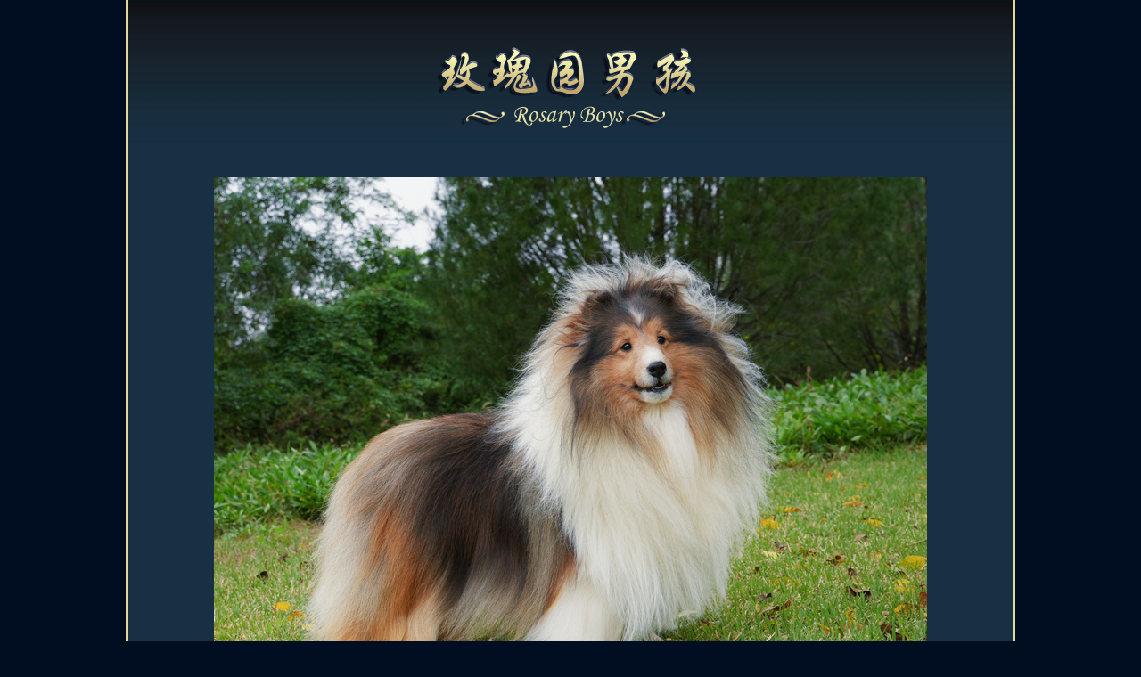

--- FILE ---
content_type: text/html
request_url: http://rosaryshelties.com/dog_view.asp?ID=560
body_size: 6241
content:

<!DOCTYPE html PUBLIC "-//W3C//DTD XHTML 1.0 Transitional//EN" "http://www.w3.org/TR/xhtml1/DTD/xhtml1-transitional.dtd">
<html xmlns="http://www.w3.org/1999/xhtml">
<head>
<meta http-equiv="Content-Type" content="text/html; charset=utf-8" />


<title>玫瑰园喜乐蒂:男孩:“唐卡”</title>
<link href="Xiledi.css" rel="stylesheet" type="text/css" />
</head>

<body>
<div align="center">
  <table width="998" border="0" cellpadding="0" cellspacing="0" class="Huangxianbian">
    <tr>
      <td align="center" valign="middle" background="Images/top2.jpg"><img src="Images/topnan.jpg" width="309" height="185" /></td>
    </tr>
  </table>
  <table width="998" height="901" border="0" cellpadding="0" cellspacing="0" class="Huangxianbian">
    <tr>
      <td align="center" valign="top" bgcolor="#173044"><table width="890" border="0" cellspacing="0" cellpadding="0">
          <tr>
            <td height="25"><p align="center">
	<img src="/kindeditor/attached/image/20251204/20251204190627282728.jpg" alt="" /> 
</p>
<p align="center">
	<strong><span style="font-size:16px;">CN CH Rosary Thang Ka "唐卡"</span></strong>
</p>
<p align="center">
	<strong><span style="font-size:16px;"><img src="/kindeditor/attached/image/20251204/20251204190830613061.jpg" alt="" /><br />
</span></strong> 
</p>
<p align="center">
	<br />
</p>
<p align="center">
	<span> </span> 
</p>
<div align="center">
	<strong><u> </u></strong> <span> </span> 
</div>
<span> </span> 
<p align="center">
	<span> </span><span> </span><span> </span><span> </span><span> </span><span> </span><span> </span><span> </span><span> </span><span> </span><span> </span><span> </span><span> </span><span> </span><span> </span><span> </span><span> </span><span> </span><span> </span><span> </span><span> </span><span> </span><span> </span><span> </span><span> </span><span> </span><span> </span><span> </span><span> </span><span> </span><span> </span><span> </span><span> </span> 
</p>
<p align="center">
	<img src="/kindeditor/attached/image/20230411/20230411145659905990.gif" alt="" /> 
</p>
<p align="center">
	<span style="font-size:18px;font-family:SimHei;color:#E53333;"><strong>玫瑰园.唐卡的后代</strong></span> 
</p>
<p align="center">
	<span style="font-size:18px;font-family:SimHei;color:#E53333;"><strong><img src="/kindeditor/attached/image/20240505/20240505095889958995.jpg" alt="" /><br />
</strong></span> 
</p>
<p align="center">
	<span style="font-size:18px;font-family:SimHei;color:#E53333;"><strong><img src="/kindeditor/attached/image/20240505/20240505095623442344.jpg" alt="" /><br />
</strong></span> 
</p>
<p align="center">
	<span style="font-size:18px;font-family:SimHei;color:#E53333;"><strong><img src="/kindeditor/attached/image/20240505/20240505095244874487.jpg" alt="" /><br />
</strong></span> 
</p>
<p align="center">
	<span style="font-size:18px;font-family:SimHei;color:#E53333;"><strong><img src="/kindeditor/attached/image/20240505/20240505095539393939.jpg" alt="" /><br />
</strong></span> 
</p>
<p align="center">
	<span style="color:#E4E6EB;font-family:" font-size:15px;background-color:#242526;"=""><img src="/kindeditor/attached/image/20231228/20231228153776177617.jpg" alt="" /><br />
<br />
<img src="/kindeditor/attached/image/20240116/20240116100859415941.jpg" alt="" /><br />
</span> 
</p>
<p align="center">
	<span style="color:#E4E6EB;font-family:" font-size:15px;background-color:#242526;"=""><img src="/kindeditor/attached/image/20240218/20240218212960696069.jpg" alt="" /><br />
<img src="/kindeditor/attached/image/20240218/20240218213559705970.jpg" alt="" /><br />
<img src="/kindeditor/attached/image/20240218/20240218213576177617.jpg" alt="" /><img src="/kindeditor/attached/image/20240116/20240116151634263426.jpg" alt="" /><br />
<img src="/kindeditor/attached/image/20240228/20240228230545284528.jpg" alt="" /><br />
</span> 
</p>
<p align="center">
	<span style="color:#E4E6EB;font-family:" font-size:15px;background-color:#242526;"=""><img src="/kindeditor/attached/image/20240505/20240505095371727172.jpg" alt="" /><br />
</span> 
</p>
<p align="center">
	<span style="color:#E4E6EB;font-family:" font-size:15px;background-color:#242526;"=""><img src="/kindeditor/attached/image/20240505/20240505100042204220.jpg" alt="" /><br />
</span> 
</p>
<p align="center">
	<span style="color:#E4E6EB;font-family:" font-size:15px;background-color:#242526;"=""><img src="/kindeditor/attached/image/20240505/20240505100263986398.jpg" alt="" /><br />
</span> 
</p></td>
          </tr>
        </table>
      </td>
    </tr>
  </table>
  
<table width="998" border="0" cellpadding="0" cellspacing="0" class="Huangxianbian">
  <tr>
    <td align="center" valign="top" background="Images/J10.jpg"><a href="About_us.asp"><img src="Images/J2.jpg" width="76" height="57" border="0" /></a><a href="Girl.asp"><img src="Images/J3.jpg" width="82" height="57" border="0" /></a><a href="Boy.asp"><img src="Images/J4.jpg" width="78" height="57" border="0" /></a><a href="young.asp"><img src="Images/J6.jpg" width="79" height="57" border="0" /></a><a href="Future.asp"><img src="Images/J5.jpg" width="81" height="57" border="0" /></a><a href="young.asp"></a><a href="Knowledge.asp"><img src="Images/J7.jpg" width="81" height="57" border="0" /></a><a href="News.asp"><img src="Images/J8.jpg" width="79" height="57" border="0" /></a><a href="ZiXun.asp"><img src="Images/J9.jpg" width="65" height="57" border="0" /></a></td>
  </tr>
</table>
<table width="998" height="157" border="0" cellpadding="0" cellspacing="0" class="Huangxianbian">
  <tr>
    <td align="center" valign="middle" background="Images/J11.jpg"><table width="800" height="124" border="0" cellpadding="0" cellspacing="0">
      <tr>
        <td align="center" valign="top">联系人：葛海征　 电话：186-5321-0607　QQ：VX：18653210607<br />
          E-mail：100006811@qq.com 　<a href="https://beian.miit.gov.cn/" target="_blank" style="text-decoration: none;  color: #E0E1A7;" >鲁ICP备2022034373号-1</a><br />
		  
          您是第463241位访问者 </td>
      </tr>
    </table></td>
  </tr>
</table>

</div>
</body>
</html>


--- FILE ---
content_type: text/css
request_url: http://rosaryshelties.com/Xiledi.css
body_size: 1217
content:
/* CSS Document */

body,td,th {
	font-size: 14px;
	color: #E0E1A7;
	line-height: 25px;
	font-family: Arial, Helvetica, sans-serif;
}
.Huangxianbian {
	border-right-width: 3px;
	border-left-width: 3px;
	border-right-style: solid;
	border-left-style: solid;
	border-right-color: #E6D899;
	border-left-color: #E6D899;
}
.Cukuang {
	border: 4px solid #777777;
}
.Xiahuanxian {
	border-bottom-width: 1px;
	border-bottom-style: solid;
	border-bottom-color: #E6D899;
}

.Shisicu {
	font-size: 16px;
	font-weight: bold;
}
body {
	margin-left: 0px;
	margin-top: 0px;
	margin-right: 0px;
	margin-bottom: 0px;
	background-color: #010E21;
}a:link {
	color: #E0E1A7;
	text-decoration: none;
}
a:visited {
	color: #E0E1A7;
	text-decoration: none;
}
a:hover {
	color: #FF0000;
}
a:active {
	color: #E0E1A7;
	text-decoration: none;
}
.Huangkuang {
	border: 1px solid #E7E3A5;
}
.Shiliu {
	font-size: 14px;
	font-weight: bold;
	color: #E0E1A7;
	font-family: "����_GB2312";
	font-style: normal;
	font-variant: normal;
}
.Shisicufang {
	font-family: "����_GB2312";
	font-size: 14px;
	font-weight: bold;
	color: #E0E1A7;
	font-style: normal;
	font-variant: normal;
}
